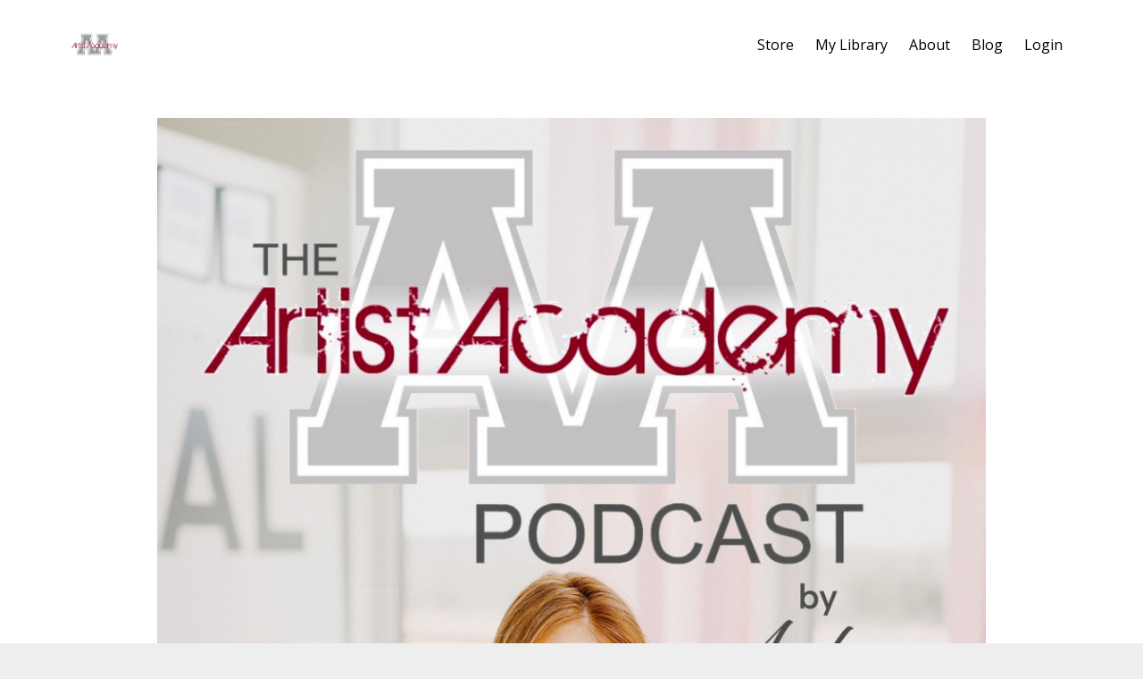

--- FILE ---
content_type: text/html; charset=utf-8
request_url: https://www.artistacademy.co/artist-academy-podcast
body_size: 9198
content:
<!DOCTYPE html>
<html lang="en">
  <head>

    <!-- Title and description ================================================== -->
    
              <meta name="csrf-param" content="authenticity_token">
              <meta name="csrf-token" content="/k8WSM9c8feBynu9yAcEf08x0x2UVivCOKJ10iJ9XNIk615zQd8NuW2Sdymxa3U3U6VCt74/LmJ51x69as6Frg==">
            
    <title>
      
        The Artist Academy Podcast
      
    </title>
    <meta charset="utf-8" />
    <meta content="IE=edge,chrome=1" http-equiv="X-UA-Compatible">
    <meta name="viewport" content="width=device-width, initial-scale=1, maximum-scale=1, user-scalable=no">
    
      <meta name="description" content="Do you need inspired?
Catch the weekly replay of these laid back yet very inspiring conversations with full time professional artists. The purpose of this series is to show aspiring artists, like you, that it is completely possible to make a great career out of this art thing." />
    

    <!-- Helpers ================================================== -->
    <meta property="og:type" content="website">
<meta property="og:url" content="https://www.artistacademy.co/artist-academy-podcast">
<meta name="twitter:card" content="summary_large_image">

<meta property="og:title" content="The Artist Academy Podcast">
<meta name="twitter:title" content="The Artist Academy Podcast">


<meta property="og:description" content="Do you need inspired?
Catch the weekly replay of these laid back yet very inspiring conversations with full time professional artists. The purpose of this series is to show aspiring artists, like you, that it is completely possible to make a great career out of this art thing.">
<meta name="twitter:description" content="Do you need inspired?
Catch the weekly replay of these laid back yet very inspiring conversations with full time professional artists. The purpose of this series is to show aspiring artists, like you, that it is completely possible to make a great career out of this art thing.">


<meta property="og:image" content="https://kajabi-storefronts-production.kajabi-cdn.com/kajabi-storefronts-production/sites/46941/images/bxMGvoSLT1656faDMoTA_file.jpg">
<meta name="twitter:image" content="https://kajabi-storefronts-production.kajabi-cdn.com/kajabi-storefronts-production/sites/46941/images/bxMGvoSLT1656faDMoTA_file.jpg">


    <link href="https://kajabi-storefronts-production.kajabi-cdn.com/kajabi-storefronts-production/themes/982590/assets/favicon.png?1732726651421531?v=2" rel="shortcut icon" />
    <link rel="canonical" href="https://www.artistacademy.co/artist-academy-podcast" />

    <!-- CSS ================================================== -->
    <link rel="stylesheet" href="https://maxcdn.bootstrapcdn.com/bootstrap/4.0.0-alpha.4/css/bootstrap.min.css" integrity="sha384-2hfp1SzUoho7/TsGGGDaFdsuuDL0LX2hnUp6VkX3CUQ2K4K+xjboZdsXyp4oUHZj" crossorigin="anonymous">
    <link rel="stylesheet" href="https://maxcdn.bootstrapcdn.com/font-awesome/4.5.0/css/font-awesome.min.css">
    
      <link href="//fonts.googleapis.com/css?family=Open+Sans:400,700,400italic,700italic|Montserrat:400,700,400italic,700italic" rel="stylesheet" type="text/css">
    
    <link rel="stylesheet" media="screen" href="https://kajabi-app-assets.kajabi-cdn.com/assets/core-0d125629e028a5a14579c81397830a1acd5cf5a9f3ec2d0de19efb9b0795fb03.css" />
    <link rel="stylesheet" media="screen" href="https://kajabi-storefronts-production.kajabi-cdn.com/kajabi-storefronts-production/themes/982590/assets/styles.css?1732726651421531" />
    <link rel="stylesheet" media="screen" href="https://kajabi-storefronts-production.kajabi-cdn.com/kajabi-storefronts-production/themes/982590/assets/overrides.css?1732726651421531" />

    <!-- Container Width ================================================== -->
    
    

    <!-- Optional Background Image ======================================== -->
    

    <!-- Header hook ====================================================== -->
    <script type="text/javascript">
  var Kajabi = Kajabi || {};
</script>
<script type="text/javascript">
  Kajabi.currentSiteUser = {
    "id" : "-1",
    "type" : "Guest",
    "contactId" : "",
  };
</script>
<script type="text/javascript">
  Kajabi.theme = {
    activeThemeName: "Premier",
    previewThemeId: null,
    editor: false
  };
</script>
<meta name="turbo-prefetch" content="false">
<script>
(function(i,s,o,g,r,a,m){i['GoogleAnalyticsObject']=r;i[r]=i[r]||function(){
(i[r].q=i[r].q||[]).push(arguments)
},i[r].l=1*new Date();a=s.createElement(o),
m=s.getElementsByTagName(o)[0];a.async=1;a.src=g;m.parentNode.insertBefore(a,m)
})(window,document,'script','//www.google-analytics.com/analytics.js','ga');
ga('create', 'UA-145548669-1', 'auto', {});
ga('send', 'pageview');
</script>
<style type="text/css">
  #editor-overlay {
    display: none;
    border-color: #2E91FC;
    position: absolute;
    background-color: rgba(46,145,252,0.05);
    border-style: dashed;
    border-width: 3px;
    border-radius: 3px;
    pointer-events: none;
    cursor: pointer;
    z-index: 10000000000;
  }
  .editor-overlay-button {
    color: white;
    background: #2E91FC;
    border-radius: 2px;
    font-size: 13px;
    margin-inline-start: -24px;
    margin-block-start: -12px;
    padding-block: 3px;
    padding-inline: 10px;
    text-transform:uppercase;
    font-weight:bold;
    letter-spacing:1.5px;

    left: 50%;
    top: 50%;
    position: absolute;
  }
</style>
<script src="https://kajabi-app-assets.kajabi-cdn.com/vite/assets/track_analytics-999259ad.js" crossorigin="anonymous" type="module"></script><link rel="modulepreload" href="https://kajabi-app-assets.kajabi-cdn.com/vite/assets/stimulus-576c66eb.js" as="script" crossorigin="anonymous">
<link rel="modulepreload" href="https://kajabi-app-assets.kajabi-cdn.com/vite/assets/track_product_analytics-9c66ca0a.js" as="script" crossorigin="anonymous">
<link rel="modulepreload" href="https://kajabi-app-assets.kajabi-cdn.com/vite/assets/stimulus-e54d982b.js" as="script" crossorigin="anonymous">
<link rel="modulepreload" href="https://kajabi-app-assets.kajabi-cdn.com/vite/assets/trackProductAnalytics-3d5f89d8.js" as="script" crossorigin="anonymous">      <script type="text/javascript">
        if (typeof (window.rudderanalytics) === "undefined") {
          !function(){"use strict";window.RudderSnippetVersion="3.0.3";var sdkBaseUrl="https://cdn.rudderlabs.com/v3"
          ;var sdkName="rsa.min.js";var asyncScript=true;window.rudderAnalyticsBuildType="legacy",window.rudderanalytics=[]
          ;var e=["setDefaultInstanceKey","load","ready","page","track","identify","alias","group","reset","setAnonymousId","startSession","endSession","consent"]
          ;for(var n=0;n<e.length;n++){var t=e[n];window.rudderanalytics[t]=function(e){return function(){
          window.rudderanalytics.push([e].concat(Array.prototype.slice.call(arguments)))}}(t)}try{
          new Function('return import("")'),window.rudderAnalyticsBuildType="modern"}catch(a){}
          if(window.rudderAnalyticsMount=function(){
          "undefined"==typeof globalThis&&(Object.defineProperty(Object.prototype,"__globalThis_magic__",{get:function get(){
          return this},configurable:true}),__globalThis_magic__.globalThis=__globalThis_magic__,
          delete Object.prototype.__globalThis_magic__);var e=document.createElement("script")
          ;e.src="".concat(sdkBaseUrl,"/").concat(window.rudderAnalyticsBuildType,"/").concat(sdkName),e.async=asyncScript,
          document.head?document.head.appendChild(e):document.body.appendChild(e)
          },"undefined"==typeof Promise||"undefined"==typeof globalThis){var d=document.createElement("script")
          ;d.src="https://polyfill-fastly.io/v3/polyfill.min.js?version=3.111.0&features=Symbol%2CPromise&callback=rudderAnalyticsMount",
          d.async=asyncScript,document.head?document.head.appendChild(d):document.body.appendChild(d)}else{
          window.rudderAnalyticsMount()}window.rudderanalytics.load("2apYBMHHHWpiGqicceKmzPebApa","https://kajabiaarnyhwq.dataplane.rudderstack.com",{})}();
        }
      </script>
      <script type="text/javascript">
        if (typeof (window.rudderanalytics) !== "undefined") {
          rudderanalytics.page({"account_id":"47305","site_id":"46941"});
        }
      </script>
      <script type="text/javascript">
        if (typeof (window.rudderanalytics) !== "undefined") {
          (function () {
            function AnalyticsClickHandler (event) {
              const targetEl = event.target.closest('a') || event.target.closest('button');
              if (targetEl) {
                rudderanalytics.track('Site Link Clicked', Object.assign(
                  {"account_id":"47305","site_id":"46941"},
                  {
                    link_text: targetEl.textContent.trim(),
                    link_href: targetEl.href,
                    tag_name: targetEl.tagName,
                  }
                ));
              }
            };
            document.addEventListener('click', AnalyticsClickHandler);
          })();
        }
      </script>
<script>
!function(f,b,e,v,n,t,s){if(f.fbq)return;n=f.fbq=function(){n.callMethod?
n.callMethod.apply(n,arguments):n.queue.push(arguments)};if(!f._fbq)f._fbq=n;
n.push=n;n.loaded=!0;n.version='2.0';n.agent='plkajabi';n.queue=[];t=b.createElement(e);t.async=!0;
t.src=v;s=b.getElementsByTagName(e)[0];s.parentNode.insertBefore(t,s)}(window,
                                                                      document,'script','https://connect.facebook.net/en_US/fbevents.js');


fbq('init', '309205946613786', {"ct":"","country":null,"em":"","fn":"","ln":"","pn":"","zp":""});
fbq('track', "PageView");</script>
<noscript><img height="1" width="1" style="display:none"
src="https://www.facebook.com/tr?id=309205946613786&ev=PageView&noscript=1"
/></noscript>
<meta name='site_locale' content='en'><style type="text/css">
  /* Font Awesome 4 */
  .fa.fa-twitter{
    font-family:sans-serif;
  }
  .fa.fa-twitter::before{
    content:"𝕏";
    font-size:1.2em;
  }

  /* Font Awesome 5 */
  .fab.fa-twitter{
    font-family:sans-serif;
  }
  .fab.fa-twitter::before{
    content:"𝕏";
    font-size:1.2em;
  }
</style>
<link rel="stylesheet" href="https://cdn.jsdelivr.net/npm/@kajabi-ui/styles@1.0.4/dist/kajabi_products/kajabi_products.css" />
<script type="module" src="https://cdn.jsdelivr.net/npm/@pine-ds/core@3.14.0/dist/pine-core/pine-core.esm.js"></script>
<script nomodule src="https://cdn.jsdelivr.net/npm/@pine-ds/core@3.14.0/dist/pine-core/index.esm.js"></script>

  </head>
  <body>
    <div class="container container--main container--default">
      <div class="content-wrap">
        <div class="section-wrap section-wrap--top">
          <div id="section-header" data-section-id="header"><!-- Header Variables -->























<!-- KJB Settings Variables -->





<style>
  .header {
    background: #fff;
  }
  
  .header .logo--text, .header--left .header-menu a {
    line-height: 40px;
  }
  .header .logo--image {
    height: 40px;
  }
  .header .logo img {
    max-height: 40px;
  }
  .announcement {
      background: #2e91fc;
      color: #fff;
    }
  /*============================================================================
    #Header User Menu Styles
  ==============================================================================*/
  .header .user__dropdown {
    background: #fff;
    top: 71px;
  }
  .header--center .user__dropdown {
    top: 50px;
  }
  
  /*============================================================================
    #Header Responsive Styles
  ==============================================================================*/
  @media (max-width: 767px) {
    .header .logo--text {
      line-height: 40px;
    }
    .header .logo--image {
      max-height: 40px;
    }
    .header .logo img {
      max-height: 40px;
    }
    .header .header-ham {
      top: 20px;
    }
  }
</style>



  <!-- Announcement Variables -->






<!-- KJB Settings Variables -->


<style>
  .announcement {
    background: #2e91fc;
    color: #fff;
  }
  a.announcement:hover {
    color: #fff;
  }
</style>



  <div class="header header--light header--left" kjb-settings-id="sections_header_settings_background_color">
    <div class="container">
      
        <a href="/" class="logo logo--image">
          <img src="https://kajabi-storefronts-production.kajabi-cdn.com/kajabi-storefronts-production/sites/46941/images/w6U588vsRH6X501NUWVF_AA1Tshirt.png" kjb-settings-id="sections_header_settings_logo"/>
        </a>
      
      
        <div class="header-ham">
          <span></span>
          <span></span>
          <span></span>
        </div>
      
      <div kjb-settings-id="sections_header_settings_menu" class="header-menu">
        
          
            <a href="https://www.artistacademy.co/store">Store</a>
          
            <a href="https://www.artistacademy.co/library">My Library</a>
          
            <a href="http://artistacademy.co/about">About</a>
          
            <a href="https://www.artistacademy.co/blog">Blog</a>
          
        
        
        
          <!-- User Dropdown Variables -->





<!-- KJB Settings Variables -->






  <span kjb-settings-id="sections_header_settings_language_login"><a href="/login">Login</a></span>


        
      </div>
    </div>
  </div>


</div>
          <div data-content-for-index data-dynamic-sections="index"><div id="section-1556937895087" data-section-id="1556937895087"><!-- Section Virables -->











<!-- Contitional Section Virables -->


<!-- Kjb Section Variabels -->


<style>
  
  .section--1556937895087 {
    /*============================================================================
      #Background Color Override
    ==============================================================================*/
    background: #fff;
  }
  
  .section--link_list.section--dark.section--1556937895087 a, .section--link_list.section--light.section--1556937895087 a, .section--blog_posts.section--dark.section--1556937895087 a, .section--blog_posts.section--light.section--1556937895087 a, .section--feature.section--dark.section--1556937895087 a, .section--feature.section--light.section--1556937895087 a {
    
  }
</style>


<!-- Section Variables -->






<!-- KJB Settings Variables -->




<div class="">
  <div id="" class="section section--img section--middle section--xs-small section--light section--1556937895087 " kjb-settings-id="sections_1556937895087_settings_background_color">
    <div class="container">
      
  <div class="row heading heading--empty">

  <div class="col-md-8">
    
    
  </div>
</div>

      <div class="row">
        <div class="col-md-10">
          
            <img src="https://kajabi-storefronts-production.kajabi-cdn.com/kajabi-storefronts-production/file-uploads/themes/982590/settings_images/e67ee87-761-8e0a-f658-b082f2ef81_aap.jpg" class="img-fluid" kjb-settings-id="sections_1556937895087_settings_image"/>
          
        </div>
      </div>
    </div>
  </div>
</div>

</div><div id="section-1494867305824" data-section-id="1494867305824"><!-- Section Virables -->











<!-- Contitional Section Virables -->


<!-- Kjb Section Variabels -->


<style>
  
  .section--1494867305824 {
    /*============================================================================
      #Background Color Override
    ==============================================================================*/
    background: #fff;
  }
  
  .section--link_list.section--dark.section--1494867305824 a, .section--link_list.section--light.section--1494867305824 a, .section--blog_posts.section--dark.section--1494867305824 a, .section--blog_posts.section--light.section--1494867305824 a, .section--feature.section--dark.section--1494867305824 a, .section--feature.section--light.section--1494867305824 a {
    
  }
</style>


<div class="">
  <div id="" class="section section--feature section--top section--small section--light section--1494867305824 " kjb-settings-id="sections_1494867305824_settings_background_color">
    <div class="container">
      
  <div class="row heading heading--empty">

  <div class="col-md-8">
    
    
  </div>
</div>

      <div class="row">
        
          
            <div class="col-md-4">
              <!-- Block Variables -->











<!-- KJB Settings Variables -->





<!-- Sets the Img Width If Setting Has Been Used -->


<div class="block--1494867305824_0" kjb-settings-id="sections_1494867305824_blocks_1494867305824_0_settings_feature" style="text-align: center">
  
    
      <a href="https://podcasts.apple.com/us/podcast/artist-academy/id1460759412" target="">
        <img src="https://kajabi-storefronts-production.kajabi-cdn.com/kajabi-storefronts-production/themes/982590/settings_images/zOfzrxmUT5eQ7KcNqkr7_apple-podcasts-badge.png" class="img-fluid" kjb-settings-id="sections_1494867305824_blocks_1494867305824_0_settings_image"/>
      </a>
    
    <a href="https://podcasts.apple.com/us/podcast/artist-academy/id1460759412" target="">
      <h4 kjb-settings-id="sections_1494867305824_blocks_1494867305824_0_settings_heading"></h4>
    </a>
  
  <div kjb-settings-id="sections_1494867305824_blocks_1494867305824_0_settings_text">
    
  </div>
  
</div>

            </div>
          
        
          
            <div class="col-md-4">
              <!-- Block Variables -->











<!-- KJB Settings Variables -->





<!-- Sets the Img Width If Setting Has Been Used -->


<div class="block--1561407092326" kjb-settings-id="sections_1494867305824_blocks_1561407092326_settings_feature" style="text-align: center">
  
    
      <a href="https://open.spotify.com/show/5kO6LgzMTOMMKD5LI2O3FY" target="_blank">
        <img src="https://kajabi-storefronts-production.kajabi-cdn.com/kajabi-storefronts-production/themes/982590/settings_images/KekcN7mVR8GY07HZoHyA_spotify-badge.png" class="img-fluid" kjb-settings-id="sections_1494867305824_blocks_1561407092326_settings_image"/>
      </a>
    
    <a href="https://open.spotify.com/show/5kO6LgzMTOMMKD5LI2O3FY" target="_blank">
      <h4 kjb-settings-id="sections_1494867305824_blocks_1561407092326_settings_heading"></h4>
    </a>
  
  <div kjb-settings-id="sections_1494867305824_blocks_1561407092326_settings_text">
    
  </div>
  
</div>

            </div>
          
        
          
            <div class="col-md-4">
              <!-- Block Variables -->











<!-- KJB Settings Variables -->





<!-- Sets the Img Width If Setting Has Been Used -->


<div class="block--1732726044674" kjb-settings-id="sections_1494867305824_blocks_1732726044674_settings_feature" style="text-align: center">
  
    
      <a href="https://www.youtube.com/c/andreaehrhardt" target="">
        <img src="https://kajabi-storefronts-production.kajabi-cdn.com/kajabi-storefronts-production/file-uploads/themes/982590/settings_images/27c3e65-c267-45c-f1f-c2fbd1171f_IMG_1241.WEBP" class="img-fluid" kjb-settings-id="sections_1494867305824_blocks_1732726044674_settings_image"/>
      </a>
    
    <a href="https://www.youtube.com/c/andreaehrhardt" target="">
      <h4 kjb-settings-id="sections_1494867305824_blocks_1732726044674_settings_heading"></h4>
    </a>
  
  <div kjb-settings-id="sections_1494867305824_blocks_1732726044674_settings_text">
    
  </div>
  
</div>

            </div>
          
        
      </div>
    </div>
  </div>
</div>

</div><div id="section-1494867323962" data-section-id="1494867323962"></div><div id="section-1494867336782" data-section-id="1494867336782"><!-- Section Virables -->











<!-- Contitional Section Virables -->


<!-- Kjb Section Variabels -->


<style>
  
  .section--1494867336782 {
    /*============================================================================
      #Background Color Override
    ==============================================================================*/
    background: #fff;
  }
  
  .section--link_list.section--dark.section--1494867336782 a, .section--link_list.section--light.section--1494867336782 a, .section--blog_posts.section--dark.section--1494867336782 a, .section--blog_posts.section--light.section--1494867336782 a, .section--feature.section--dark.section--1494867336782 a, .section--feature.section--light.section--1494867336782 a {
    
  }
</style>


<!-- Section Variables -->




<!-- KJB Settings Variables -->



<div class="">
  <div id="" class="section section--text_img section--middle section--small section--light section--1494867336782 " kjb-settings-id="sections_1494867336782_settings_background_color">
    <div class="container">
      <div class="row">
        
          <div class="col-md-5">
            <div class="btn__spacing btn__spacing--left" kjb-settings-id="sections_1494867336782_settings_text" style="text-align: left">
  <h4>Listen for Weekly Inspiration</h4>
<p>The Artist Academy Podcast is a place where we focus on the <strong><em>business</em> <em>of art</em></strong> to help you attract more customers, increase profits, and ultimately live a life of <strong>creativity and financial freedom.</strong></p>
<blockquote>
<p><em>Hosted by Andrea Ehrhardt </em></p>
</blockquote>
<ul>
<li style="text-align: left;">200+ Artist Interviews</li>
<li style="text-align: left;">Andrea's Best Art Business Tips</li>
<li style="text-align: left;">A New Episode Every Monday</li>
</ul>
<p> </p>
  
</div>

          </div>
          <div class="col-md-6 offset-md-1">
            <img src="https://kajabi-storefronts-production.kajabi-cdn.com/kajabi-storefronts-production/themes/982590/settings_images/fizQVfdLT6apMFPHh4uv_file.jpg" class="img-fluid" kjb-settings-id="sections_1494867336782_settings_image"/>

          </div>
        
      </div>
    </div>
  </div>
</div>

</div><div id="section-1701194672460" data-section-id="1701194672460"><!-- Section Virables -->











<!-- Contitional Section Virables -->


<!-- Kjb Section Variabels -->


<style>
  
  .section--1701194672460 {
    /*============================================================================
      #Background Color Override
    ==============================================================================*/
    background: #fff;
  }
  
  .section--link_list.section--dark.section--1701194672460 a, .section--link_list.section--light.section--1701194672460 a, .section--blog_posts.section--dark.section--1701194672460 a, .section--blog_posts.section--light.section--1701194672460 a, .section--feature.section--dark.section--1701194672460 a, .section--feature.section--light.section--1701194672460 a {
    
  }
</style>


<div class="">
  <div id="" class="section section--feature section--top section--medium section--light section--1701194672460 " kjb-settings-id="sections_1701194672460_settings_background_color">
    <div class="container">
      
  <div class="row heading">

  <div class="col-md-8">
    
      <h2 class="heading__title" kjb-settings-id="sections_1701194672460_settings_heading"></h2>
    
    
      <p class="heading__subtitle" kjb-settings-id="sections_1701194672460_settings_subheading"></p>
    
  </div>
</div>

      <div class="row">
        
          
            <div class="col-md-4">
              <!-- Block Variables -->











<!-- KJB Settings Variables -->





<!-- Sets the Img Width If Setting Has Been Used -->

  
  <style>
    .block--1701194672460_0 img {
      width: px;
    }
  </style>


<div class="block--1701194672460_0" kjb-settings-id="sections_1701194672460_blocks_1701194672460_0_settings_feature" style="text-align: center">
  
    
      <a href="https://open.spotify.com/episode/1V72RKEMizm6v5yPAvPb2q?si=SIv0CEZLSwasXMzw2ES-0A https://open.spotify.com/episode/1V72RKEMizm6v5yPAvPb2q?si=SIv0CEZLSwasXMzw2ES-0A" target="_blank">
        <img src="https://kajabi-storefronts-production.kajabi-cdn.com/kajabi-storefronts-production/file-uploads/themes/982590/settings_images/b1614d7-e3-bedc-3d2-adff326306e1_IMG_0270.JPG" class="img-fluid" kjb-settings-id="sections_1701194672460_blocks_1701194672460_0_settings_image"/>
      </a>
    
    <a href="https://open.spotify.com/episode/1V72RKEMizm6v5yPAvPb2q?si=SIv0CEZLSwasXMzw2ES-0A https://open.spotify.com/episode/1V72RKEMizm6v5yPAvPb2q?si=SIv0CEZLSwasXMzw2ES-0A" target="_blank">
      <h4 kjb-settings-id="sections_1701194672460_blocks_1701194672460_0_settings_heading">Episode 24</h4>
    </a>
  
  <div kjb-settings-id="sections_1701194672460_blocks_1701194672460_0_settings_text">
    
  </div>
  
    














<style>
  /*============================================================================
    #Individual CTA Style
  ==============================================================================*/
  .btn--solid.btn--1701194672460_0 {
    background: #153fb3 !important;
    border-color: #153fb3 !important;
    color: #fff !important;
  }
  .btn--solid.btn--1701194672460_0:hover {
    color: #fff !important;
  }
  .btn--outline.btn--1701194672460_0 {
    border-color: #153fb3 !important;
    color: #153fb3 !important;
  }
  .btn--outline.btn--1701194672460_0:hover {
    color: #153fb3 !important;
  }
</style>
<a href="https://open.spotify.com/episode/1V72RKEMizm6v5yPAvPb2q?si=SIv0CEZLSwasXMzw2ES-0A https://open.spotify.com/episode/1V72RKEMizm6v5yPAvPb2q?si=SIv0CEZLSwasXMzw2ES-0A" class="btn btn-cta btn--auto btn--solid btn--med btn--1701194672460_0" data-offset-number="" data-offset-period="seconds" data-event="" id="" kjb-settings-id="sections_1701194672460_blocks_1701194672460_0_settings_btn_action" target="_blank">Listen Now</a>

  
</div>

            </div>
          
        
          
            <div class="col-md-4">
              <!-- Block Variables -->











<!-- KJB Settings Variables -->





<!-- Sets the Img Width If Setting Has Been Used -->

  
  <style>
    .block--1701194672460_1 img {
      width: px;
    }
  </style>


<div class="block--1701194672460_1" kjb-settings-id="sections_1701194672460_blocks_1701194672460_1_settings_feature" style="text-align: center">
  
    
      <a href="https://open.spotify.com/episode/583dqVO63vpGo7G7qMqZgA?si=Ymo5m_BKRkemXhUJ0HsulA https://open.spotify.com/episode/583dqVO63vpGo7G7qMqZgA?si=Ymo5m_BKRkemXhUJ0HsulA" target="_blank">
        <img src="https://kajabi-storefronts-production.kajabi-cdn.com/kajabi-storefronts-production/file-uploads/themes/982590/settings_images/daf56fe-b833-142-10b0-70fe00c0c4e_IMG_0271.JPG" class="img-fluid" kjb-settings-id="sections_1701194672460_blocks_1701194672460_1_settings_image"/>
      </a>
    
    <a href="https://open.spotify.com/episode/583dqVO63vpGo7G7qMqZgA?si=Ymo5m_BKRkemXhUJ0HsulA https://open.spotify.com/episode/583dqVO63vpGo7G7qMqZgA?si=Ymo5m_BKRkemXhUJ0HsulA" target="_blank">
      <h4 kjb-settings-id="sections_1701194672460_blocks_1701194672460_1_settings_heading">Episode 257</h4>
    </a>
  
  <div kjb-settings-id="sections_1701194672460_blocks_1701194672460_1_settings_text">
    
  </div>
  
    














<style>
  /*============================================================================
    #Individual CTA Style
  ==============================================================================*/
  .btn--solid.btn--1701194672460_1 {
    background: #6c2b87 !important;
    border-color: #6c2b87 !important;
    color: #fff !important;
  }
  .btn--solid.btn--1701194672460_1:hover {
    color: #fff !important;
  }
  .btn--outline.btn--1701194672460_1 {
    border-color: #6c2b87 !important;
    color: #6c2b87 !important;
  }
  .btn--outline.btn--1701194672460_1:hover {
    color: #6c2b87 !important;
  }
</style>
<a href="https://open.spotify.com/episode/583dqVO63vpGo7G7qMqZgA?si=Ymo5m_BKRkemXhUJ0HsulA https://open.spotify.com/episode/583dqVO63vpGo7G7qMqZgA?si=Ymo5m_BKRkemXhUJ0HsulA" class="btn btn-cta btn--auto btn--solid btn--med btn--1701194672460_1" data-offset-number="" data-offset-period="seconds" data-event="" id="" kjb-settings-id="sections_1701194672460_blocks_1701194672460_1_settings_btn_action" target="_blank">Listen Now</a>

  
</div>

            </div>
          
        
          
            <div class="col-md-4">
              <!-- Block Variables -->











<!-- KJB Settings Variables -->





<!-- Sets the Img Width If Setting Has Been Used -->

  
  <style>
    .block--1701194672460_2 img {
      width: px;
    }
  </style>


<div class="block--1701194672460_2" kjb-settings-id="sections_1701194672460_blocks_1701194672460_2_settings_feature" style="text-align: center">
  
    
      <a href="https://open.spotify.com/episode/6kX6mN2um3QeKCDC0DtkFo?si=FB6NUkiMTxe__D0wSvQTTg https://open.spotify.com/episode/6kX6mN2um3QeKCDC0DtkFo?si=FB6NUkiMTxe__D0wSvQTTg" target="_blank">
        <img src="https://kajabi-storefronts-production.kajabi-cdn.com/kajabi-storefronts-production/file-uploads/themes/982590/settings_images/ec1a27-713-36b4-0bec-bd00e13b4a80_IMG_0275.JPG" class="img-fluid" kjb-settings-id="sections_1701194672460_blocks_1701194672460_2_settings_image"/>
      </a>
    
    <a href="https://open.spotify.com/episode/6kX6mN2um3QeKCDC0DtkFo?si=FB6NUkiMTxe__D0wSvQTTg https://open.spotify.com/episode/6kX6mN2um3QeKCDC0DtkFo?si=FB6NUkiMTxe__D0wSvQTTg" target="_blank">
      <h4 kjb-settings-id="sections_1701194672460_blocks_1701194672460_2_settings_heading">Episode 273</h4>
    </a>
  
  <div kjb-settings-id="sections_1701194672460_blocks_1701194672460_2_settings_text">
    
  </div>
  
    














<style>
  /*============================================================================
    #Individual CTA Style
  ==============================================================================*/
  .btn--solid.btn--1701194672460_2 {
    background: #da2212 !important;
    border-color: #da2212 !important;
    color: #fff !important;
  }
  .btn--solid.btn--1701194672460_2:hover {
    color: #fff !important;
  }
  .btn--outline.btn--1701194672460_2 {
    border-color: #da2212 !important;
    color: #da2212 !important;
  }
  .btn--outline.btn--1701194672460_2:hover {
    color: #da2212 !important;
  }
</style>
<a href="https://open.spotify.com/episode/6kX6mN2um3QeKCDC0DtkFo?si=FB6NUkiMTxe__D0wSvQTTg https://open.spotify.com/episode/6kX6mN2um3QeKCDC0DtkFo?si=FB6NUkiMTxe__D0wSvQTTg" class="btn btn-cta btn--auto btn--solid btn--med btn--1701194672460_2" data-offset-number="" data-offset-period="seconds" data-event="" id="" kjb-settings-id="sections_1701194672460_blocks_1701194672460_2_settings_btn_action" target="">Listen now</a>

  
</div>

            </div>
          
        
      </div>
    </div>
  </div>
</div>

</div><div id="section-1606771188762" data-section-id="1606771188762"><!-- Section Virables -->











<!-- Contitional Section Virables -->


<!-- Kjb Section Variabels -->


<style>
  
  .section--1606771188762 {
    /*============================================================================
      #Background Color Override
    ==============================================================================*/
    background: #fff;
  }
  
  .section--link_list.section--dark.section--1606771188762 a, .section--link_list.section--light.section--1606771188762 a, .section--blog_posts.section--dark.section--1606771188762 a, .section--blog_posts.section--light.section--1606771188762 a, .section--feature.section--dark.section--1606771188762 a, .section--feature.section--light.section--1606771188762 a {
    
  }
</style>


<div id="" class="section section--gallery section--top section-- section--light section--1606771188762">
  <div class="row">
    
      
        <div class="col-md-4">
          





<style>
  .gallery-image--1606771188762_0 .gallery-image__overlay--bg {
    background-color: rgba(0,0,0,0.5);
  }
  .gallery-image--1606771188762_0 .gallery-image__text-container, .gallery-image--1606771188762_0 .gallery-image__text-container h3 {
    color: #ffffff;
  }
</style>

<div class="gallery-image gallery-image--1606771188762_0">
  
    <a class="gallery-image__link">
  
  <img src="https://kajabi-storefronts-production.kajabi-cdn.com/kajabi-storefronts-production/themes/982590/settings_images/Izg7GiEySvu1ygn4P6ii_IMG_0378.jpg" class="img-fluid" kjb-settings-id="sections_1606771188762_blocks_1606771188762_0_settings_image" />
  
  </a>
</div>

        </div>
      
    
      
        <div class="col-md-4">
          





<style>
  .gallery-image--1606771188762_1 .gallery-image__overlay--bg {
    background-color: rgba(0,0,0,0.5);
  }
  .gallery-image--1606771188762_1 .gallery-image__text-container, .gallery-image--1606771188762_1 .gallery-image__text-container h3 {
    color: #ffffff;
  }
</style>

<div class="gallery-image gallery-image--1606771188762_1">
  
    <a class="gallery-image__link">
  
  <img src="https://kajabi-storefronts-production.kajabi-cdn.com/kajabi-storefronts-production/themes/982590/settings_images/uUsv8bARgK3poyK7U8ZQ_IMG_0379.jpg" class="img-fluid" kjb-settings-id="sections_1606771188762_blocks_1606771188762_1_settings_image" />
  
  </a>
</div>

        </div>
      
    
      
        <div class="col-md-4">
          





<style>
  .gallery-image--1606771188762_2 .gallery-image__overlay--bg {
    background-color: rgba(0,0,0,0.5);
  }
  .gallery-image--1606771188762_2 .gallery-image__text-container, .gallery-image--1606771188762_2 .gallery-image__text-container h3 {
    color: #ffffff;
  }
</style>

<div class="gallery-image gallery-image--1606771188762_2">
  
    <a class="gallery-image__link">
  
  <img src="https://kajabi-storefronts-production.kajabi-cdn.com/kajabi-storefronts-production/themes/982590/settings_images/MLhQbtjUSRGThDQi8b3r_IMG_0377.jpg" class="img-fluid" kjb-settings-id="sections_1606771188762_blocks_1606771188762_2_settings_image" />
  
  </a>
</div>

        </div>
      
    
  </div>
</div>

</div><div id="section-1708572908736" data-section-id="1708572908736"><!-- Section Virables -->











<!-- Contitional Section Virables -->


<!-- Kjb Section Variabels -->


<style>
  
  .section--1708572908736 {
    /*============================================================================
      #Background Color Override
    ==============================================================================*/
    background: #fff;
  }
  
  .section--link_list.section--dark.section--1708572908736 a, .section--link_list.section--light.section--1708572908736 a, .section--blog_posts.section--dark.section--1708572908736 a, .section--blog_posts.section--light.section--1708572908736 a, .section--feature.section--dark.section--1708572908736 a, .section--feature.section--light.section--1708572908736 a {
    
  }
</style>


<!-- Section Variables -->




<!-- KJB Settings Variables -->



<div class="">
  <div id="" class="section section--text_img section--middle section--small section--light section--1708572908736 " kjb-settings-id="sections_1708572908736_settings_background_color">
    <div class="container">
      <div class="row">
        
          <div class="col-md-5">
            <div class="btn__spacing btn__spacing--left" kjb-settings-id="sections_1708572908736_settings_text" style="text-align: left">
  <h2>Hundreds of artists tune in to the Artist Academy Podcast every week!</h2>
  
</div>

          </div>
          <div class="col-md-6 offset-md-1">
            <img src="https://kajabi-storefronts-production.kajabi-cdn.com/kajabi-storefronts-production/file-uploads/themes/982590/settings_images/1246f86-a417-2b0-c32b-5aad21163ae1_p6.jpg" class="img-fluid" kjb-settings-id="sections_1708572908736_settings_image"/>

          </div>
        
      </div>
    </div>
  </div>
</div>

</div><div id="section-1561407230567" data-section-id="1561407230567"><!-- Section Virables -->











<!-- Contitional Section Virables -->


<!-- Kjb Section Variabels -->


<style>
  
  .section--1561407230567 {
    /*============================================================================
      #Background Color Override
    ==============================================================================*/
    background: #fff;
  }
  
  .section--link_list.section--dark.section--1561407230567 a, .section--link_list.section--light.section--1561407230567 a, .section--blog_posts.section--dark.section--1561407230567 a, .section--blog_posts.section--light.section--1561407230567 a, .section--feature.section--dark.section--1561407230567 a, .section--feature.section--light.section--1561407230567 a {
    
  }
</style>


<div class="">
  <div id="" class="section section--feature section--top section--small section--light section--1561407230567 " kjb-settings-id="sections_1561407230567_settings_background_color">
    <div class="container">
      
  <div class="row heading heading--empty">

  <div class="col-md-8">
    
    
  </div>
</div>

      <div class="row">
        
          
            <div class="col-md-4">
              <!-- Block Variables -->











<!-- KJB Settings Variables -->





<!-- Sets the Img Width If Setting Has Been Used -->


<div class="block--1561407230567_2" kjb-settings-id="sections_1561407230567_blocks_1561407230567_2_settings_feature" style="text-align: center">
  
    
      <img src="https://kajabi-storefronts-production.kajabi-cdn.com/kajabi-storefronts-production/themes/982590/settings_images/vLD9TiYtQ12IV7XbXSLr_qk64A7JCSKnbVMSpKGUj_IMG_0594.jpg" class="img-fluid" kjb-settings-id="sections_1561407230567_blocks_1561407230567_2_settings_image"/>
    
    <h4 kjb-settings-id="sections_1561407230567_blocks_1561407230567_2_settings_heading">Artist Academy Facebook Group</h4>
  
  <div kjb-settings-id="sections_1561407230567_blocks_1561407230567_2_settings_text">
    <p>Join our artist community on Facebook!&nbsp;A group that provides art business tips, daily motivation, and a community connection to artists from all over the world.</p>
  </div>
  
    














<style>
  /*============================================================================
    #Individual CTA Style
  ==============================================================================*/
  .btn--solid.btn--1561407230567_2 {
    background: #ce8f8f !important;
    border-color: #ce8f8f !important;
    color: #fff !important;
  }
  .btn--solid.btn--1561407230567_2:hover {
    color: #fff !important;
  }
  .btn--outline.btn--1561407230567_2 {
    border-color: #ce8f8f !important;
    color: #ce8f8f !important;
  }
  .btn--outline.btn--1561407230567_2:hover {
    color: #ce8f8f !important;
  }
</style>
<a href="https://www.facebook.com/groups/artistacademy" class="btn btn-cta btn--auto btn--solid btn--med btn--1561407230567_2" data-offset-number="" data-offset-period="seconds" data-event="" id="" kjb-settings-id="sections_1561407230567_blocks_1561407230567_2_settings_btn_action" target="">Join The Group</a>

  
</div>

            </div>
          
        
      </div>
    </div>
  </div>
</div>

</div><div id="section-1573615003436" data-section-id="1573615003436"><!-- Section Virables -->











<!-- Contitional Section Virables -->


<!-- Kjb Section Variabels -->


<style>
  
  .section--1573615003436 {
    /*============================================================================
      #Background Color Override
    ==============================================================================*/
    background: #f9f9f9;
  }
  
  .section--link_list.section--dark.section--1573615003436 a, .section--link_list.section--light.section--1573615003436 a, .section--blog_posts.section--dark.section--1573615003436 a, .section--blog_posts.section--light.section--1573615003436 a, .section--feature.section--dark.section--1573615003436 a, .section--feature.section--light.section--1573615003436 a {
    
  }
</style>








<div class="">
  <div id="" class="section section--opt_in section--opt_in_bar section--top section--small section--light section--1573615003436 " kjb-settings-id="sections_1573615003436_settings_background_color">
    <div class="container">
      <div class="row text-xs-center">
        
          
            <div class="col-md-5">
              <img src="https://kajabi-storefronts-production.kajabi-cdn.com/kajabi-storefronts-production/file-uploads/themes/982590/settings_images/10fea22-270-cf46-2b00-f6ca05461242_p2.jpg" class="img-fluid" kjb-settings-id="sections_1573615003436_settings_image"/>

            </div>
          
          <div class="col-md-6 offset-md-1">
            <div kjb-settings-id="sections_1573615003436_settings_text" style="text-align: left">
  <h3>Be Our Guest</h3>
<p>Are you a full time artist who wants to help guide aspiring artists towards their goals? Do you know other artists who might share this passion?</p>
<p>Nominate yourself or other someone else to be on the show!</p>
<p>Interviews are conducted through live video and then edited into podcast form.&nbsp;</p>
</div>

            
              

<form data-parsley-validate="true" data-kjb-disable-on-submit="true" action="https://www.artistacademy.co/forms/281919/form_submissions" accept-charset="UTF-8" method="post"><input name="utf8" type="hidden" value="&#x2713;" autocomplete="off" /><input type="hidden" name="authenticity_token" value="/k8WSM9c8feBynu9yAcEf08x0x2UVivCOKJ10iJ9XNIk615zQd8NuW2Sdymxa3U3U6VCt74/LmJ51x69as6Frg==" autocomplete="off" /><input type="text" name="website_url" autofill="off" placeholder="Skip this field" style="display: none;" /><input type="hidden" name="kjb_fk_checksum" autofill="off" value="60d564e3510e9121cf180edb39be608d" /><input type="hidden" name="form_submission[landing_page_id]" value="561733" autofill="off" />
  
  
  
  
  
  

  <style>
    /*============================================================================
      #Individual CTA Style
    ==============================================================================*/
    .btn--sections_1573615003436_settings_btn_text.btn--solid {
      background: #d38d8d;
      border-color: #d38d8d;
      color: #fff;
    }
    .btn--sections_1573615003436_settings_btn_text.btn--outline {
      border-color: #d38d8d;
      color: #d38d8d;
    }
  </style>
  <div class="section--top" kjb-settings-id="sections_1573615003436_settings_form" style="text-align: left">
    <input type="hidden" name="thank_you_url" value="">
    
      <div class="row optin optin--stacked">
        
          <div class="col-md-12">
            <div class="select-box-field form-group"><select name="form_submission[custom_14]" id="form_submission_custom_14" required="required" class="form-control" placeholder="I am submitting this for"><option value="">I am submitting this for</option><option value="myself">myself</option>
<option value="another artist">another artist</option></select></div>
          </div>
        
          <div class="col-md-12">
            <div class="text-field form-group"><input type="text" name="form_submission[name]" id="form_submission_name" value="" required="required" class="form-control" placeholder="Name (as it appears on Facebook)" /></div>
          </div>
        
          <div class="col-md-12">
            <div class="email-field form-group"><input required="required" class="form-control" placeholder="Email" type="email" name="form_submission[email]" id="form_submission_email" /></div>
          </div>
        
          <div class="col-md-12">
            <div class="text-field form-group"><input type="text" name="form_submission[custom_11]" id="form_submission_custom_11" value="" required="required" class="form-control" placeholder="Website" /></div>
          </div>
        
          <div class="col-md-12">
            <div class="text-field form-group"><input type="text" name="form_submission[custom_12]" id="form_submission_custom_12" value="" required="required" class="form-control" placeholder="Instagram Handle" /></div>
          </div>
        
          <div class="col-md-12">
            <div class="text-field form-group"><input type="text" name="form_submission[custom_13]" id="form_submission_custom_13" value="" class="form-control" placeholder="Why should this submission be considered?" /></div>
          </div>
        
        <div class="col-md-12">
          <button class="btn btn--sections_1573615003436_settings_btn_text btn--block btn--solid btn-form" id="form-button" type="submit" kjb-settings-id="sections_1573615003436_settings_btn_text">Submit</button>
        </div>
      </div>
    
  </div>
</form>

            
          </div>
        
      </div>
    </div>
  </div>
</div>

</div><div id="section-1494867351019" data-section-id="1494867351019"><!-- Section Virables -->











<!-- Contitional Section Virables -->


<!-- Kjb Section Variabels -->


<style>
  
    .background-image--1494867351019 {
      background-image: url(https://kajabi-storefronts-production.kajabi-cdn.com/kajabi-storefronts-production/themes/982590/settings_images/eDMSyRxrQL6BhJ6ZsZl8_dca1.jpg);
    }
  
  .section--1494867351019 {
    /*============================================================================
      #Background Color Override
    ==============================================================================*/
    background: rgba(0,0,0,.6);
  }
  
  .section--link_list.section--dark.section--1494867351019 a, .section--link_list.section--light.section--1494867351019 a, .section--blog_posts.section--dark.section--1494867351019 a, .section--blog_posts.section--light.section--1494867351019 a, .section--feature.section--dark.section--1494867351019 a, .section--feature.section--light.section--1494867351019 a {
    
  }
</style>
















<style>
  /*============================================================================
    #Individual CTA Style
  ==============================================================================*/
  .btn--solid.btn--1494867351019 {
    background: #d39b96;
    border-color: #d39b96;
    color: #fff;
  }
  .btn--outline.btn--1494867351019 {
    border-color: #d39b96;
    color: #d39b96;
  }
</style>


<div class="background-image background-image--1494867351019 ">
  <div class="section section--cta section--middle section--xs-small section--dark section--1494867351019 " kjb-settings-id="sections_1494867351019_settings_background_color">
    <div class="container">
      
  <div class="row heading">

  <div class="col-md-8">
    
      <h2 class="heading__title" kjb-settings-id="sections_1494867351019_settings_heading">Do you want even MORE art and business content?</h2>
    
    
      <p class="heading__subtitle" kjb-settings-id="sections_1494867351019_settings_subheading">Make the the year you quit your job and dive into painting full-time! Apply to be in the Artist Academy Membership to gain access to over 100 art+business video tutorials. </p>
    
  </div>
</div>

      <div class="row">
        <div class="col-md-10">
          <a href="https://www.artistacademy.co/apply" class="btn btn-cta btn--auto btn--solid btn--med btn--1494867351019" data-offset-number="0" data-offset-period="seconds" data-event="" id="" kjb-settings-id="sections_1494867351019_settings_btn_action" target="">APPLY</a>
        </div>
      </div>
    </div>
  </div>
</div>

</div></div>
          <div id="section-footer" data-section-id="footer">



<style>
  .footer {
    background: #272d34;
  }
  
</style>


  
  
    <style>
      .container--main {
        background: #272d34;
      }
    </style>
  
  <footer class="footer footer--dark footer--left" kjb-settings-id="sections_footer_settings_background_color">
    <div class="container">
      <div class="footer__text-container">
        
        
          <span kjb-settings-id="sections_footer_settings_copyright" class="footer__copyright">&copy; 2026 Artist Academy</span>
        
        
          <div class="footer__powered-by">
            <a target="_blank" rel="nofollow noopener" href="https://app.kajabi.com/r/jq4My56A?powered_by=true">Powered by Kajabi</a>
          </div>
        
        
      </div>
      <!-- Section Variables -->
























<!-- KJB Settings Variables -->

















<style>
  .footer .social-icons__icon,
  .footer .social-icons__icon:hover {
    color: #ffffff;
  }
  .footer .social-icons--round .social-icons__icon ,
  .footer .social-icons--square .social-icons__icon {
    background-color: #2e91fc;
  }
</style>


  <div class="social-icons social-icons--none social-icons--left">
    <div class="social-icons__row">
      
        <a class="social-icons__icon fa fa-facebook" href="https://www.facebook.com/groups/ArtistAcademy//" target="" kjb-settings-id="sections_footer_settings_social_icon_link_facebook"></a>
      
      
      
        <a class="social-icons__icon fa fa-instagram" href="https://www.instagram.com/artbyandreaehrhardtartbyandreaehrhardt" target="" kjb-settings-id="sections_footer_settings_social_icon_link_instagram"></a>
      
      
      
      
      
      
      
      
      
      
      
      
      
      
    </div>
  </div>


    </div>
  </footer>


</div>
        </div>
      </div>
    </div>
    <div id="section-pop_exit" data-section-id="pop_exit">

  



  


</div>
    <div id="section-pop_two_step" data-section-id="pop_two_step">






  


<style>
  #two-step {
    display: none;
    /*============================================================================
      #Background Color Override
    ==============================================================================*/
    
      /*============================================================================
        #Text Color Override
      ==============================================================================*/
      color: ;
    
  }
</style>

<div id="two-step" class="pop pop--light">
  <div class="pop__content">
    <div class="pop__inner">
      <div class="pop__body" style="background: #fff;">
        <a class="pop__close">
          Close
        </a>
        
          <img src="https://kajabi-storefronts-production.kajabi-cdn.com/kajabi-storefronts-production/themes/982590/assets/two_step.jpg?1732726651421531" class="img-fluid" kjb-settings-id="sections_pop_two_step_settings_image"/>
        
        <div class="pop__body--inner">
          
            <div class="block--1492725498873">
              
                  




<style>
  .block--1492725498873 .progress-wrapper .progress-bar {
    width: 50%;
    background-color: #2e91fc;
  }
  .block--1492725498873 .progress-wrapper .progress {
    background-color: #f9f9f9;
  }
</style>

<div class="progress-wrapper" kjb-settings-id="sections_pop_two_step_blocks_1492725498873_settings_show_progress">
  <p class="progress-percent" kjb-settings-id="sections_pop_two_step_blocks_1492725498873_settings_progress_text">50% Complete</p>
  <div class="progress">
    <div class="progress-bar progress-bar-striped" kjb-settings-id="sections_pop_two_step_blocks_1492725498873_settings_progress_percent"></div>
  </div>
</div>

                
            </div>
          
            <div class="block--1492725503624">
              
                  <div kjb-settings-id="sections_pop_two_step_blocks_1492725503624_settings_text">
  <h3>Two Step</h3>
<p>Lorem ipsum dolor sit amet, consectetur adipiscing elit, sed do eiusmod tempor incididunt ut labore et dolore magna aliqua.</p>
</div>

              
            </div>
          
          
  


        </div>
      </div>
    </div>
  </div>
</div>

</div>

    <!-- Javascripts ================================================== -->
    <script src="https://kajabi-app-assets.kajabi-cdn.com/assets/core-138bf53a645eb18eb9315f716f4cda794ffcfe0d65f16ae1ff7b927f8b23e24f.js"></script>
    <script charset='ISO-8859-1' src='https://fast.wistia.com/assets/external/E-v1.js'></script>
    <script charset='ISO-8859-1' src='https://fast.wistia.com/labs/crop-fill/plugin.js'></script>
    <script src="https://cdnjs.cloudflare.com/ajax/libs/ouibounce/0.0.12/ouibounce.min.js"></script>
    <script src="https://cdnjs.cloudflare.com/ajax/libs/slick-carousel/1.6.0/slick.min.js"></script>
    <script src="https://kajabi-storefronts-production.kajabi-cdn.com/kajabi-storefronts-production/themes/982590/assets/scripts.js?1732726651421531"></script>
    <script src="https://cdnjs.cloudflare.com/ajax/libs/tether/1.3.8/js/tether.min.js"></script><!-- Tether for Bootstrap -->
    <script src="https://maxcdn.bootstrapcdn.com/bootstrap/4.0.0-alpha.4/js/bootstrap.min.js" integrity="sha384-VjEeINv9OSwtWFLAtmc4JCtEJXXBub00gtSnszmspDLCtC0I4z4nqz7rEFbIZLLU" crossorigin="anonymous"></script>
  </body>
</html>

--- FILE ---
content_type: text/plain
request_url: https://www.google-analytics.com/j/collect?v=1&_v=j102&a=455656831&t=pageview&_s=1&dl=https%3A%2F%2Fwww.artistacademy.co%2Fartist-academy-podcast&ul=en-us%40posix&dt=The%20Artist%20Academy%20Podcast&sr=1280x720&vp=1280x720&_u=IEBAAEABAAAAACAAI~&jid=151682036&gjid=1430550414&cid=1115357676.1768943348&tid=UA-145548669-1&_gid=1724531819.1768943348&_r=1&_slc=1&z=663805552
body_size: -452
content:
2,cG-STYPFDVXP9